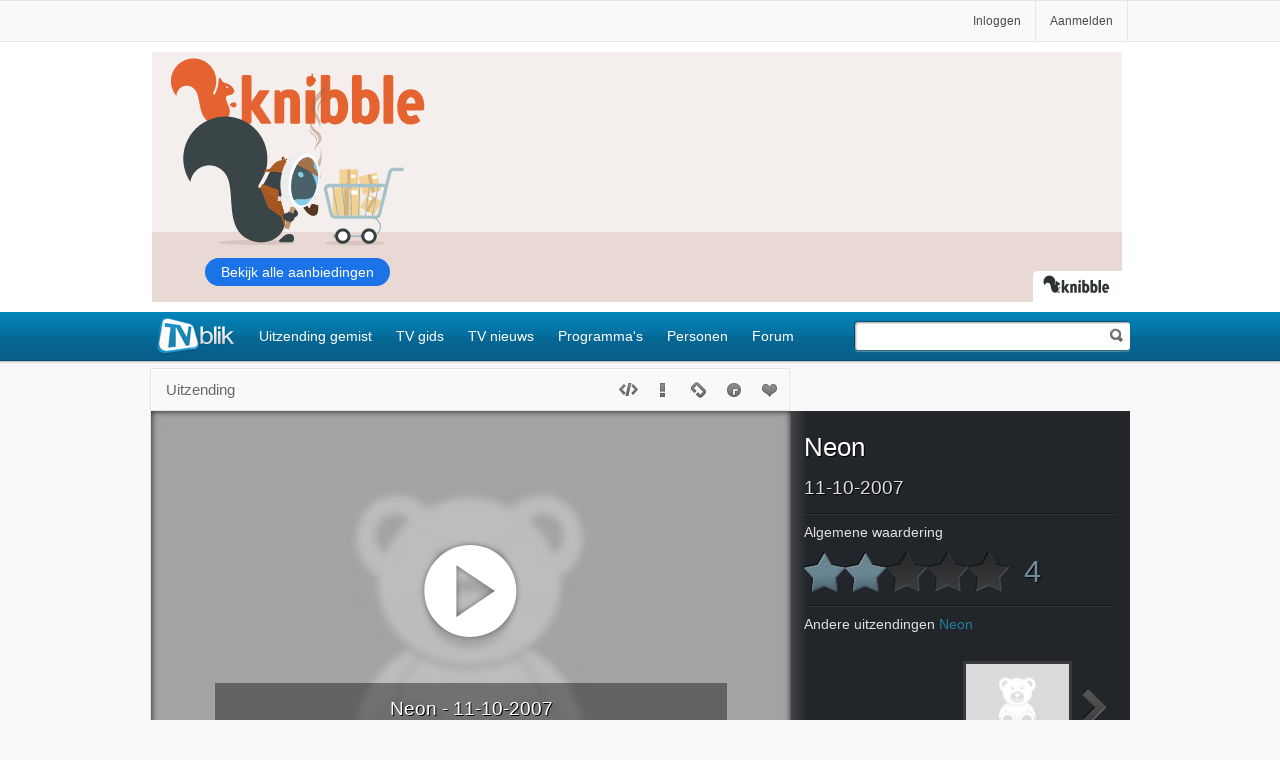

--- FILE ---
content_type: text/html; charset=windows-1252
request_url: https://tvblik.nl/neon/11-oktober-2007
body_size: 19381
content:

<!DOCTYPE html>
<html lang=nl>
<head>

<title>Neon - 11-10-2007 - TVblik</title>
<meta http-equiv=Content-Type content="text/html; charset=UTF-8">
<meta name="google-site-verification" content="5gMPmYgR7CLah2eNbg9omMmNy_lSN-UaAbm_hGUKz5U" />
<meta name="alexaVerifyID" content="bNarpaVe5tgdUujB1bUDSdKspyU"/>
<link rel="apple-touch-icon" sizes="152x152" href="/_images/tvblik_152.png">
<link rel="apple-touch-icon" sizes="120x120" href="/_images/tvblik_120.png">


<style>


</style>
<script>if(!("gdprAppliesGlobally" in window)){window.gdprAppliesGlobally=true}if(!("cmp_id" in window)||window.cmp_id<1){window.cmp_id=0}if(!("cmp_cdid" in window)){window.cmp_cdid="bd80322861652"}if(!("cmp_params" in window)){window.cmp_params=""}if(!("cmp_host" in window)){window.cmp_host="a.delivery.consentmanager.net"}if(!("cmp_cdn" in window)){window.cmp_cdn="cdn.consentmanager.net"}if(!("cmp_proto" in window)){window.cmp_proto="https:"}if(!("cmp_codesrc" in window)){window.cmp_codesrc="0"}window.cmp_getsupportedLangs=function(){var b=["DE","EN","FR","IT","NO","DA","FI","ES","PT","RO","BG","ET","EL","GA","HR","LV","LT","MT","NL","PL","SV","SK","SL","CS","HU","RU","SR","ZH","TR","UK","AR","BS"];if("cmp_customlanguages" in window){for(var a=0;a<window.cmp_customlanguages.length;a++){b.push(window.cmp_customlanguages[a].l.toUpperCase())}}return b};window.cmp_getRTLLangs=function(){var a=["AR"];if("cmp_customlanguages" in window){for(var b=0;b<window.cmp_customlanguages.length;b++){if("r" in window.cmp_customlanguages[b]&&window.cmp_customlanguages[b].r){a.push(window.cmp_customlanguages[b].l)}}}return a};window.cmp_getlang=function(a){if(typeof(a)!="boolean"){a=true}if(a&&typeof(cmp_getlang.usedlang)=="string"&&cmp_getlang.usedlang!==""){return cmp_getlang.usedlang}return window.cmp_getlangs()[0]};window.cmp_extractlang=function(a){if(a.indexOf("cmplang=")!=-1){a=a.substr(a.indexOf("cmplang=")+8,2).toUpperCase();if(a.indexOf("&")!=-1){a=a.substr(0,a.indexOf("&"))}}else{a=""}return a};window.cmp_getlangs=function(){var g=window.cmp_getsupportedLangs();var c=[];var f=location.hash;var e=location.search;var j="cmp_params" in window?window.cmp_params:"";var a="languages" in navigator?navigator.languages:[];if(cmp_extractlang(f)!=""){c.push(cmp_extractlang(f))}else{if(cmp_extractlang(e)!=""){c.push(cmp_extractlang(e))}else{if(cmp_extractlang(j)!=""){c.push(cmp_extractlang(j))}else{if("cmp_setlang" in window&&window.cmp_setlang!=""){c.push(window.cmp_setlang.toUpperCase())}else{if("cmp_langdetect" in window&&window.cmp_langdetect==1){c.push(window.cmp_getPageLang())}else{if(a.length>0){for(var d=0;d<a.length;d++){c.push(a[d])}}if("language" in navigator){c.push(navigator.language)}if("userLanguage" in navigator){c.push(navigator.userLanguage)}}}}}}var h=[];for(var d=0;d<c.length;d++){var b=c[d].toUpperCase();if(b.length<2){continue}if(g.indexOf(b)!=-1){h.push(b)}else{if(b.indexOf("-")!=-1){b=b.substr(0,2)}if(g.indexOf(b)!=-1){h.push(b)}}}if(h.length==0&&typeof(cmp_getlang.defaultlang)=="string"&&cmp_getlang.defaultlang!==""){return[cmp_getlang.defaultlang.toUpperCase()]}else{return h.length>0?h:["EN"]}};window.cmp_getPageLangs=function(){var a=window.cmp_getXMLLang();if(a!=""){a=[a.toUpperCase()]}else{a=[]}a=a.concat(window.cmp_getLangsFromURL());return a.length>0?a:["EN"]};window.cmp_getPageLang=function(){var a=window.cmp_getPageLangs();return a.length>0?a[0]:""};window.cmp_getLangsFromURL=function(){var c=window.cmp_getsupportedLangs();var b=location;var m="toUpperCase";var g=b.hostname[m]()+".";var a=b.pathname[m]()+"/";var f=[];for(var e=0;e<c.length;e++){var j=a.substring(0,c[e].length+1);if(g.substring(0,c[e].length+1)==c[e]+"."){f.push(c[e][m]())}else{if(c[e].length==5){var k=c[e].substring(3,5)+"-"+c[e].substring(0,2);if(g.substring(0,k.length+1)==k+"."){f.push(c[e][m]())}}else{if(j==c[e]+"/"||j=="/"+c[e]){f.push(c[e][m]())}else{if(j==c[e].replace("-","/")+"/"||j=="/"+c[e].replace("-","/")){f.push(c[e][m]())}else{if(c[e].length==5){var k=c[e].substring(3,5)+"-"+c[e].substring(0,2);var h=a.substring(0,k.length+1);if(h==k+"/"||h==k.replace("-","/")+"/"){f.push(c[e][m]())}}}}}}}return f};window.cmp_getXMLLang=function(){var c=document.getElementsByTagName("html");if(c.length>0){var c=c[0]}else{c=document.documentElement}if(c&&c.getAttribute){var a=c.getAttribute("xml:lang");if(typeof(a)!="string"||a==""){a=c.getAttribute("lang")}if(typeof(a)=="string"&&a!=""){var b=window.cmp_getsupportedLangs();return b.indexOf(a.toUpperCase())!=-1||b.indexOf(a.substr(0,2).toUpperCase())!=-1?a:""}else{return""}}};(function(){var B=document;var C=B.getElementsByTagName;var o=window;var t="";var h="";var k="";var D=function(e){var i="cmp_"+e;e="cmp"+e+"=";var d="";var l=e.length;var G=location;var H=G.hash;var w=G.search;var u=H.indexOf(e);var F=w.indexOf(e);if(u!=-1){d=H.substring(u+l,9999)}else{if(F!=-1){d=w.substring(F+l,9999)}else{return i in o&&typeof(o[i])!=="function"?o[i]:""}}var E=d.indexOf("&");if(E!=-1){d=d.substring(0,E)}return d};var j=D("lang");if(j!=""){t=j;k=t}else{if("cmp_getlang" in o){t=o.cmp_getlang().toLowerCase();h=o.cmp_getlangs().slice(0,3).join("_");k=o.cmp_getPageLangs().slice(0,3).join("_");if("cmp_customlanguages" in o){var m=o.cmp_customlanguages;for(var x=0;x<m.length;x++){var a=m[x].l.toLowerCase();if(a==t){t="en"}}}}}var q=("cmp_proto" in o)?o.cmp_proto:"https:";if(q!="http:"&&q!="https:"){q="https:"}var n=("cmp_ref" in o)?o.cmp_ref:location.href;if(n.length>300){n=n.substring(0,300)}var z=function(d){var I=B.createElement("script");I.setAttribute("data-cmp-ab","1");I.type="text/javascript";I.async=true;I.src=d;var H=["body","div","span","script","head"];var w="currentScript";var F="parentElement";var l="appendChild";var G="body";if(B[w]&&B[w][F]){B[w][F][l](I)}else{if(B[G]){B[G][l](I)}else{for(var u=0;u<H.length;u++){var E=C(H[u]);if(E.length>0){E[0][l](I);break}}}}};var b=D("design");var c=D("regulationkey");var y=D("gppkey");var s=D("att");var f=o.encodeURIComponent;var g=false;try{g=B.cookie.length>0}catch(A){g=false}var p=q+"//"+o.cmp_host+"/delivery/cmp.php?";p+=("cmp_id" in o&&o.cmp_id>0?"id="+o.cmp_id:"")+("cmp_cdid" in o?"&cdid="+o.cmp_cdid:"")+"&h="+f(n);p+=(b!=""?"&cmpdesign="+f(b):"")+(c!=""?"&cmpregulationkey="+f(c):"")+(y!=""?"&cmpgppkey="+f(y):"");p+=(s!=""?"&cmpatt="+f(s):"")+("cmp_params" in o?"&"+o.cmp_params:"")+(g?"&__cmpfcc=1":"");z(p+"&l="+f(t)+"&ls="+f(h)+"&lp="+f(k)+"&o="+(new Date()).getTime());var r="js";var v=D("debugunminimized")!=""?"":".min";if(D("debugcoverage")=="1"){r="instrumented";v=""}if(D("debugtest")=="1"){r="jstests";v=""}z(q+"//"+o.cmp_cdn+"/delivery/"+r+"/cmp_final"+v+".js")})();window.cmp_addFrame=function(b){if(!window.frames[b]){if(document.body){var a=document.createElement("iframe");a.style.cssText="display:none";if("cmp_cdn" in window&&"cmp_ultrablocking" in window&&window.cmp_ultrablocking>0){a.src="//"+window.cmp_cdn+"/delivery/empty.html"}a.name=b;a.setAttribute("title","Intentionally hidden, please ignore");a.setAttribute("role","none");a.setAttribute("tabindex","-1");document.body.appendChild(a)}else{window.setTimeout(window.cmp_addFrame,10,b)}}};window.cmp_rc=function(c,b){var l="";try{l=document.cookie}catch(h){l=""}var j="";var f=0;var g=false;while(l!=""&&f<100){f++;while(l.substr(0,1)==" "){l=l.substr(1,l.length)}var k=l.substring(0,l.indexOf("="));if(l.indexOf(";")!=-1){var m=l.substring(l.indexOf("=")+1,l.indexOf(";"))}else{var m=l.substr(l.indexOf("=")+1,l.length)}if(c==k){j=m;g=true}var d=l.indexOf(";")+1;if(d==0){d=l.length}l=l.substring(d,l.length)}if(!g&&typeof(b)=="string"){j=b}return(j)};window.cmp_stub=function(){var a=arguments;__cmp.a=__cmp.a||[];if(!a.length){return __cmp.a}else{if(a[0]==="ping"){if(a[1]===2){a[2]({gdprApplies:gdprAppliesGlobally,cmpLoaded:false,cmpStatus:"stub",displayStatus:"hidden",apiVersion:"2.2",cmpId:31},true)}else{a[2](false,true)}}else{if(a[0]==="getUSPData"){a[2]({version:1,uspString:window.cmp_rc("__cmpccpausps","1---")},true)}else{if(a[0]==="getTCData"){__cmp.a.push([].slice.apply(a))}else{if(a[0]==="addEventListener"||a[0]==="removeEventListener"){__cmp.a.push([].slice.apply(a))}else{if(a.length==4&&a[3]===false){a[2]({},false)}else{__cmp.a.push([].slice.apply(a))}}}}}}};window.cmp_gpp_ping=function(){return{gppVersion:"1.1",cmpStatus:"stub",cmpDisplayStatus:"hidden",signalStatus:"not ready",supportedAPIs:["2:tcfeuv2","5:tcfcav1","7:usnat","8:usca","9:usva","10:usco","11:usut","12:usct"],cmpId:31,sectionList:[],applicableSections:[0],gppString:"",parsedSections:{}}};window.cmp_dsastub=function(){var a=arguments;a[0]="dsa."+a[0];window.cmp_gppstub(a)};window.cmp_gppstub=function(){var c=arguments;__gpp.q=__gpp.q||[];if(!c.length){return __gpp.q}var h=c[0];var g=c.length>1?c[1]:null;var f=c.length>2?c[2]:null;var a=null;var j=false;if(h==="ping"){a=window.cmp_gpp_ping();j=true}else{if(h==="addEventListener"){__gpp.e=__gpp.e||[];if(!("lastId" in __gpp)){__gpp.lastId=0}__gpp.lastId++;var d=__gpp.lastId;__gpp.e.push({id:d,callback:g});a={eventName:"listenerRegistered",listenerId:d,data:true,pingData:window.cmp_gpp_ping()};j=true}else{if(h==="removeEventListener"){__gpp.e=__gpp.e||[];a=false;for(var e=0;e<__gpp.e.length;e++){if(__gpp.e[e].id==f){__gpp.e[e].splice(e,1);a=true;break}}j=true}else{__gpp.q.push([].slice.apply(c))}}}if(a!==null&&typeof(g)==="function"){g(a,j)}};window.cmp_msghandler=function(d){var a=typeof d.data==="string";try{var c=a?JSON.parse(d.data):d.data}catch(f){var c=null}if(typeof(c)==="object"&&c!==null&&"__cmpCall" in c){var b=c.__cmpCall;window.__cmp(b.command,b.parameter,function(h,g){var e={__cmpReturn:{returnValue:h,success:g,callId:b.callId}};d.source.postMessage(a?JSON.stringify(e):e,"*")})}if(typeof(c)==="object"&&c!==null&&"__uspapiCall" in c){var b=c.__uspapiCall;window.__uspapi(b.command,b.version,function(h,g){var e={__uspapiReturn:{returnValue:h,success:g,callId:b.callId}};d.source.postMessage(a?JSON.stringify(e):e,"*")})}if(typeof(c)==="object"&&c!==null&&"__tcfapiCall" in c){var b=c.__tcfapiCall;window.__tcfapi(b.command,b.version,function(h,g){var e={__tcfapiReturn:{returnValue:h,success:g,callId:b.callId}};d.source.postMessage(a?JSON.stringify(e):e,"*")},b.parameter)}if(typeof(c)==="object"&&c!==null&&"__gppCall" in c){var b=c.__gppCall;window.__gpp(b.command,function(h,g){var e={__gppReturn:{returnValue:h,success:g,callId:b.callId}};d.source.postMessage(a?JSON.stringify(e):e,"*")},"parameter" in b?b.parameter:null,"version" in b?b.version:1)}if(typeof(c)==="object"&&c!==null&&"__dsaCall" in c){var b=c.__dsaCall;window.__dsa(b.command,function(h,g){var e={__dsaReturn:{returnValue:h,success:g,callId:b.callId}};d.source.postMessage(a?JSON.stringify(e):e,"*")},"parameter" in b?b.parameter:null,"version" in b?b.version:1)}};window.cmp_setStub=function(a){if(!(a in window)||(typeof(window[a])!=="function"&&typeof(window[a])!=="object"&&(typeof(window[a])==="undefined"||window[a]!==null))){window[a]=window.cmp_stub;window[a].msgHandler=window.cmp_msghandler;window.addEventListener("message",window.cmp_msghandler,false)}};window.cmp_setGppStub=function(a){if(!(a in window)||(typeof(window[a])!=="function"&&typeof(window[a])!=="object"&&(typeof(window[a])==="undefined"||window[a]!==null))){window[a]=window.cmp_gppstub;window[a].msgHandler=window.cmp_msghandler;window.addEventListener("message",window.cmp_msghandler,false)}};if(!("cmp_noiframepixel" in window)){window.cmp_addFrame("__cmpLocator")}if((!("cmp_disableusp" in window)||!window.cmp_disableusp)&&!("cmp_noiframepixel" in window)){window.cmp_addFrame("__uspapiLocator")}if((!("cmp_disabletcf" in window)||!window.cmp_disabletcf)&&!("cmp_noiframepixel" in window)){window.cmp_addFrame("__tcfapiLocator")}if((!("cmp_disablegpp" in window)||!window.cmp_disablegpp)&&!("cmp_noiframepixel" in window)){window.cmp_addFrame("__gppLocator")}if((!("cmp_disabledsa" in window)||!window.cmp_disabledsa)&&!("cmp_noiframepixel" in window)){window.cmp_addFrame("__dsaLocator")}window.cmp_setStub("__cmp");if(!("cmp_disabletcf" in window)||!window.cmp_disabletcf){window.cmp_setStub("__tcfapi")}if(!("cmp_disableusp" in window)||!window.cmp_disableusp){window.cmp_setStub("__uspapi")}if(!("cmp_disablegpp" in window)||!window.cmp_disablegpp){window.cmp_setGppStub("__gpp")}if(!("cmp_disabledsa" in window)||!window.cmp_disabledsa){window.cmp_setGppStub("__dsa")};</script>


<style>
#onetrust-banner-sdk  .onetrust-vendors-list-handler { outline: none; font-weight: normal !important;}
#onetrust-banner-sdk #onetrust-pc-btn-handler.cookie-setting-link {text-decoration: none !important;}
/*.ot-floating-button__open svg {display: none;}
.ot-floating-button__open { background: #fff url(/_images/cookie.svg) no-repeat center center / cover; }
#ot-sdk-btn-floating .ot-floating-button__front { background-color: transparent !important; box-shadow: none !important;}*/
.ot-floating-button__front { display: none !important; } 
</style>
<script>
if (typeof console == "undefined") { window.console = { log: function() { }, info: function() { } }; }
var bannerPartner = 'no banner';
!function(a,b,c){"undefined"!=typeof module&&module.exports?module.exports=c():a[b]=c()}(this,"verge",function(){function a(){return{width:k(),height:l()}}function b(a,b){var c={};return b=+b||0,c.width=(c.right=a.right+b)-(c.left=a.left-b),c.height=(c.bottom=a.bottom+b)-(c.top=a.top-b),c}function c(a,c){return a=a&&!a.nodeType?a[0]:a,a&&1===a.nodeType?b(a.getBoundingClientRect(),c):!1}function d(b){b=null==b?a():1===b.nodeType?c(b):b;var d=b.height,e=b.width;return d="function"==typeof d?d.call(b):d,e="function"==typeof e?e.call(b):e,e/d}var e={},f="undefined"!=typeof window&&window,g="undefined"!=typeof document&&document,h=g&&g.documentElement,i=f.matchMedia||f.msMatchMedia,j=i?function(a){return!!i.call(f,a).matches}:function(){return!1},k=e.viewportW=function(){var a=h.clientWidth,b=f.innerWidth;return b>a?b:a},l=e.viewportH=function(){var a=h.clientHeight,b=f.innerHeight;return b>a?b:a};return e.mq=j,e.matchMedia=i?function(){return i.apply(f,arguments)}:function(){return{}},e.viewport=a,e.scrollX=function(){return f.pageXOffset||h.scrollLeft},e.scrollY=function(){return f.pageYOffset||h.scrollTop},e.rectangle=c,e.aspect=d,e.inX=function(a,b){var d=c(a,b);return!!d&&d.right>=0&&d.left<=k()},e.inY=function(a,b){var d=c(a,b);return!!d&&d.bottom>=0&&d.top<=l()},e.inViewport=function(a,b){var d=c(a,b);return!!d&&d.bottom>=0&&d.right>=0&&d.top<=l()&&d.left<=k()},e});
handleToucher();

window.onresize = function(event) {
handleToucher();
};

function handleToucher() {
if (verge.viewportW() < 1030) {
document.getElementsByTagName('html')[0].classList.add('touch');
tablet = true;
} else {
document.getElementsByTagName('html')[0].classList.remove('touch');
tablet = false;
}
}
</script>

<script>
window.adblik_passback_semilo = function(id) {
window.adblik_passback(id, null);
}
</script>
<script>

function doYourThing(type){
if(type === "error"){
setTimeout(() => {
var t = document.getElementById("block-thing");
var c = t.getAttribute("data-iframe-src");
t.setAttribute("src", c);
t.classList.add("thing-fetched");
ga('send', 'event', 'Adblock2', 'true', { nonInteraction: true });
}, "2000");
} else if("load") {
ga('send', 'event', 'Adblock2', 'false', { nonInteraction: true });
}
}

</script>
<meta property="og:title" content="Neon" />
<meta property="og:type" content="episode" />
<meta property="og:url" content="https://tvblik.nl/neon/11-oktober-2007" />
<meta property="og:image" content="https://tvblik.nl/afbeelding/uitzending-groot/neon/11-oktober-2007.jpg" />
<meta property="og:site_name" content="TVblik" />
<meta property="fb:app_id" content="451968288156072" />
<meta property="og:description" content="Stage Magic, met Scott & Muriel.. Illusionisme is zo oud als de mens. -Superelectric maakte met een speciale techniek de (geanimeerde) clip Eigenwereld van de rap band Opgezwolle." />
<meta name="keywords" content="11-10-2007, Neon, donderdag 11 oktober, TVblik, Televisie, TV, Forum, Programma, Uitzending, Gemist, Aflevering, Uitzendingen, Bekijk, Bekijken, Terugkijken, Zien" />
<meta name="description" content="Stage Magic, met Scott & Muriel.. Illusionisme is zo oud als de mens. -Superelectric maakte met een speciale techniek de (geanimeerde) clip Eigenwereld van de rap band Opgezwolle. Programma: Neon Aflevering: 11-10-2007" />
<meta name="robots" content="noindex, follow" />
<meta name="viewport" content="width=device-width, initial-scale=1.0" />
<meta name="apple-mobile-web-app-capable" content="no" />
<meta name="apple-mobile-web-app-title" content="TVblik" />
<meta name="apple-mobile-web-app-status-bar-style" content="black" />
<meta name="format-detection" content="telephone=no" />

<style>
#tabs, .tabs { text-align: center; width: 100%; height: 40px; position: absolute; bottom: 0; z-index: 9; } .sug { clear: both; } .listitems.list.sug h2 { display:block; } .page-menu .display-btns { float: right; padding-top: 10px; position: relative; z-index: 10; } .page-menu .selection { float: left; padding: 14px 0 10px 14px; z-index: 10; position: relative; width: 80px; height: 16px; } .page-menu .showitems { float: right; } .search-box .page-menu .showitems { width: 60px; } .role { top: 30px; background-position: -473px -497px; } .role-line { font-style: italic; left: 128px; font-size: 0.85em; color: #808080; width: 46%; } .defaultlist .btn, .role-line { bottom: 10px; } .selection span { background: transparent url(/_images/icons-sprite.png) no-repeat scroll -20px -67px; width: 9px; height: 6px; display: inline-block; margin-left: 4px; margin-top: 0px; vertical-align: middle; } .display-btns li { display: inline-block; } .display-btn { display: inline-block; } .display-btn span { display: block; width: 18px; height: 14px; margin: 4px 4px; background: transparent url(/_images/icons-sprite.png) no-repeat scroll 0px 0px; } .display-btns .default span { background-position: 0 -132px; } .display-btns .icon span { background-position: 0 -118px; } .display-btns .list span { background-position: 0 -104px; } .display-btns .default.active span { background-position: -36px -132px; } .display-btns .icon.active span { background-position: -36px -118px; } .display-btns .list.active span { background-position: -36px -104px; } ul.forum li.forum-list { border: 0; min-height: 40px; clear: none; padding: 4px 0px 4px 0px; } ul.list.forum { margin: 0 0 0 116px; } .forum-list .listitem-top { color: #9d9d9d; } .h1-a, .h2-a { display: block; } .selectionbox a { padding: 8px 12px; display: block; white-space: nowrap; font-size: 0.9em; } .page-menu a, .overview-box a { color: #4c4c4c; } .program .header-info { padding-top: 40px; height: 40px; } .header-info-box { position: absolute; top: 14px; left: 10px; width: 100% } .header-info-box h2 { font-size: 1em; display: inline; padding-left: 4px; width: 90%; } .hfix { font-size: 1.2em; } .inpagealarm { cursor: pointer; color: #30a2cd; } .overview { margin: 20px -14px 0px -14px; text-align: center; border-top: 1px solid #CFCFCF; padding: 20px 0 20px 0; } .overview a, .overview-li a.cat { margin: 0 0 1em 0.2em; padding: 0.6em 0.56em; display: inline-block; } .forum-list a { display: block; min-height: 40px; margin: 0; position: relative; } .forum-list .date{ right: 6px; top: 8px; position: absolute; font-size: 0.8em; } .overview-ul { margin-top: 20px; height: 40px; } .overview-li { float: left; position: relative; height: 40px; } a.empty { color: #aaaaaa; } .overview-li .overview-box { display: none; margin: 0 0 0 0px; position: absolute; top: 34px; left: 2px; z-index: 5; padding: 0; } .follow li { padding-bottom: 30px; border-top: 0; border-bottom: 1px solid #CFCFCF; } .spotlight-list { clear: both; float: left; border-width: 0 1px 1px 0px; filter: progid:DXImageTransform.Microsoft.gradient(startColorstr='#ffffff', endColorstr='#eeeeee'); background: -webkit-gradient(linear, left top, left bottom, from(#ffffff), to(#eeeeee)); background: -moz-linear-gradient(top, #ffffff, #eeeeee); border-radius: 2px; box-shadow: 0px 1px 2px #cccccc; padding: 10px 0 10px 0; } .spotlight-list.list li { float: left; width: 32.8%; border-top: 0; clear: none; margin-right: 3px; border: 0; border-left: 1px solid #e1e1e1; -moz-box-sizing: border-box; -webkit-box-sizing: border-box; box-sizing: border-box; } #station h2 { float: left; clear: left; border-bottom: 1px solid #CFCFCF; margin: 20px 0 14px 0; width: 100%; } #pm-searcher { margin: 7px auto; position: relative; width: 30%; } .p4 .listcell { width: 40% } .p3 .listcell { width: 40%; } .p3 .cellrating { width: 20%; } .p3 .image { width: 14%; } .p2 .listcell { width: 50%; } .p-image .listcell { padding: 12px 0; } .p-image .image { padding: 0; } .list .s-l:before { content: " | "; color: #c0c0c0; margin-left: 0.25em; vertical-align: top; } .comments { float: right; margin-top: 3px; } .no-result { clear: both; margin: 40px 0 20px; } .station-item { float: left; margin: 20px 10px; width: 114px; height: 170px; } .station-item a { clear: left; display: block; font-size: 1em; line-height: 1.6; } .station-item .title { font-weight: bold; } .action img { margin: 0 -15px -15px -15px; } #station h2 { font-family: Arial, Sans-Serif; margin: 1.4em 0; } .dossier-info { line-height: 1.8; } .dossier-info .h1-a { font-size: 1.3em; } .list.dossier-info li { padding-bottom: 32px; } #list { position: relative !important; } .halflist { width: 100%; margin: 0 !important; } .halflist:after, .sp:after { content: ''; display: block; clear: both; } .list.halflist li { width: 50%; border: 0; float: left; clear: none; border-bottom: 1px solid #f7f7f7; border-top: 0px; padding: 0; } .halflist li:nth-child(even) { } .halflist li:nth-child(odd) { content: ''; display: block; clear: both; } .halflist li:nth-child(even) .sp { border-left: 1px solid #f7f7f7; padding-left: 10px; } .sp { padding: 10px 10px 10px 0; } .home-holder.m-b { margin-bottom: 10px; } .list li.future { border: 2px solid #30a2cd; margin-top: 1.2rem; border-radius: 4px; } .future:before { content: 'Vooruit kijken'; position: absolute; width: 130px; text-transform: uppercase; letter-spacing: 1px; font-size: .7rem; background-color: #fff; left: calc(50% - 60px); top: -7px; font-weight: 600; display: block; text-align: center; color: #30a2cd; } .listitems.defaultlist .list-spotlight { background-color: #ebf2f7; margin-bottom: 0; clear: both; position: relative; } .listitems.defaultlist .list-spotlight h2, .listitems.defaultlist .list-spotlight h3 { max-width: 100%; width: 100%; } .listitems.defaultlist .list-spotlight h2 { font-size: 1.6em; } .listitems.defaultlist .list-spotlight h3 { font-size: 1.4em; } .list-spotlight:after { content: 'Uitgelicht TV nieuws'; position: absolute; top: 46px; right: -4px; background-color: #0485be; padding: 4px 10px; color: #fff; z-index: 1000; }.rating-box { width: 75px; height: 60px; float: left; position: relative; } .star-box-holder { position: absolute; top: 20px; } .star-box { display: inline-block; height: 29px; padding-right: 22px; text-shadow: #fff 1px 1px; color: #0384be; font-family: Tahoma, Geneva, sans-serif; font-size: 1.1em; font-weight: bold; position: relative; } .star-box .stars-holder { display: inline-block; padding: 3px 0 0 11px; height: 27px; width: 22px; overflow: hidden; } .iconslist .star-box .stars-holder, .iconslist .star-box, .settings .star-box .stars-holder, .settings .star-box { background-color: transparent; } .star-box .stars-bg { background: url(/_images/stars.png) repeat-x scroll 0 -42px transparent; width: 110px; height: 21px; display: inline-block; cursor: pointer; } .star-box.all .stars { background-position: 0 0; } .star-box .number { padding-top: 4px; position: absolute; right: 10px; top: 0; } .my .number { color: #2c96bd; } .all .number { color: #6d8b9a; } .star-box .stars { display: inline-block; height: 21px; background: url(/_images/stars.png) repeat-x scroll 0 -21px transparent; } .iconslist .star-box-holder { top: 5px; left: 0px; } .player .star-box { background: transparent; display: inline-block; height: 40px; text-shadow: #000 1px 1px; position: relative; color: #E0E0E0; font-weight: normal; } .player .star-box .stars-holder { background: transparent; display: inline-block; height: 40px; width: 205px; padding: 10px 0 0 0; } .player .star-box .stars { background: url(/_images/stars-b.png) repeat-x scroll 0 -41px transparent; } .player .star-box.all .stars { background: url(/_images/stars-b.png) repeat-x scroll 0 -80px transparent; } .player .star-box .stars-bg { background: url(/_images/stars-b.png) repeat-x scroll 0 -1px transparent; width: 205px; height: 40px; display: inline-block; cursor: pointer; } .player .star-box-holder { position: relative; top: auto; } .player .rating-box { float: none; height: 70px; width: auto; color: #E0E0E0; } .player .stars { height: 40px; } .player .number { font-size: 2.1em; text-shadow: #000 1px 1px; left: 210px; padding: 8px 0 0 10px; font-weight: normal; } .spot-box .star-box-holder { top: 8px; } .spot-box .rating-box { height: 50px; width: 190px; } .rating-box img { width: 16px; height: 16px; } .program-rating .stars-holder { width: 112px; background-image: none; padding-left: 0; } .program-rating .star-box-holder { position: relative; top: 0; } .program-rating .star-box { background-image: none; } .rating-box.program-rating { float: none; width: auto; height: 30px; } .inpage-rating .stars-holder { width: 112px; } .img-link { position: relative; z-index: 1; display: block; width: 100px; } .iconslist .img-link { margin: 0 auto; } .rate, .success.success-saved, .settings-rating .success-overlay.success-saved { opacity: 1; filter: alpha(opacity = 100); } .star-select.my { color: #2c96bd; background-position: 0 -21px; } .touch .iconslist .star-box .stars-holder { margin-left: 4px; } .iconslist .text { margin: 0; width: 100%; display: block; text-align: center; }.box.player-box { background-color: #222529; background: -moz-linear-gradient(left, #434549 0%, #222529 5%, #222529 100%); background: -webkit-gradient(linear, left top, right top, color-stop(0%,#434549), color-stop(5%,#222529), color-stop(100%,#222529)); background: -webkit-linear-gradient(left, #434549 0%,#222529 5%,#222529 100%); background: -o-linear-gradient(left, #434549 0%,#222529 5%,#222529 100%); background: -ms-linear-gradient(left, #434549 0%,#222529 5%,#222529 100%); background: linear-gradient(to right, #434549 0%,#222529 5%,#222529 100%); height: 360px; margin: 47px 0 0 -4px; color: #e0e0e0; border: 0; } .box.player-box .box-inner { padding: 10px 14px 10px 14px; background: transparent; } .player-box .h1 { color: #fff; text-shadow: #000 1px 1px; font-size: 1.9em; max-width: 100%; } .player-box .h2 { text-shadow: #000 1px 1px; display: block; clear: left; font-size: 1.4em; max-width: 100%; } .player-box li { position: relative; padding: 8px 0 12px 0; border-top: 1px solid #515151; border-bottom: 1px solid #000; border-top: 1px solid rgba(255, 255, 255, 0.08); border-bottom: 1px solid rgba(0, 0, 0, 0.3); } .player-box li.last { border-bottom: 0px; } .player-box li.first { border-top: 0px; } #embed-player { width: 640px; height: 360px; background-color: #222529; background-repeat: no-repeat; background-size: cover; text-align: center; color: #fff; text-shadow: #000 1px 1px; position: relative; overflow: hidden; zoom: 1; z-index: 1; -moz-box-shadow: inset 0 0 10px 5px rgba(0, 0, 0, 0.4); -webkit-box-shadow: inset 0 0 10px 5px rgba(0, 0, 0, 0.4); box-shadow: inset 0 0 10px 5px rgba(0, 0, 0, 0.4); } .player-container { background-color: #222529; width: 100%; height: auto; position: relative; } #iframe-player { z-index: 2; position: relative; } #no-player, .no-silverlight { width: 100%; display: block; padding-top: 130px; } .no-silverlight { display: none; } .no-silverlight a { color: #fff; } #embed-player { background-image: none; } .backgroundsize #embed-player { background-size: cover; } .other-link { max-width: 50%; vertical-align: top; } #embed-player .info-icon { margin: 0 auto; float: none; } #no-player.alert { padding-top: 210px; } #no-player.alert.notyet { padding-top: 60px; } #no-player .info { color: #a5a5a5; } .logo-svg.mid { top: 100px; } .snippets-player #no-player.alert { padding-top: 100px; } .snippets-player .logo-svg { display: none; } #other-player { opacity: 0; height: 0; } .maandpas { background: rgba(0, 0, 0, 0.6); padding: 20px; margin: 40px 10px; } .maandpas h2 { margin-bottom: 20px; } .episode .click.maandpas-btn { background: #f4912d; margin-bottom: 10px; } .click.maandpas-btn:hover { background: #d77a1d; } .episode .click.secondary { background: #c6dce5; color: #323235; margin-top: 0; text-shadow: none; } .click.secondary:hover { background: #91c3d7; }

</style>
<link href="/rss/programma/neon" rel="alternate" type="application/rss+xml" title="TVblik - Neon" />
<link href="/favicon.ico" rel="shortcut icon" />
<link href="/_stylescombined/349/top/desktop.css" rel="stylesheet" type="text/css" />


<script>    !function(a) { "use strict"; var b = function(b, c, d) { function j(a) { return e.body ? a() : void setTimeout(function() { j(a) }) } function l() { f.addEventListener && f.removeEventListener("load", l), f.media = d || "all" } var g, e = a.document, f = e.createElement("link"); if (c) g = c; else { var h = (e.body || e.getElementsByTagName("head")[0]).childNodes; g = h[h.length - 1] } var i = e.styleSheets; f.rel = "stylesheet", f.href = b, f.media = "only x", j(function() { g.parentNode.insertBefore(f, c ? g : g.nextSibling) }); var k = function(a) { for (var b = f.href, c = i.length; c--; ) if (i[c].href === b) return a(); setTimeout(function() { k(a) }) }; return f.addEventListener && f.addEventListener("load", l), f.onloadcssdefined = k, k(l), f }; "undefined" != typeof exports ? exports.loadCSS = b : a.loadCSS = b } ("undefined" != typeof global ? global : this);</script>
<script>    !function(a) { if (a.loadCSS) { var b = loadCSS.relpreload = {}; if (b.support = function() { try { return a.document.createElement("link").relList.supports("preload") } catch (a) { return !1 } }, b.poly = function() { for (var b = a.document.getElementsByTagName("link"), c = 0; c < b.length; c++) { var d = b[c]; "preload" === d.rel && "style" === d.getAttribute("as") && (a.loadCSS(d.href, d), d.rel = null) } }, !b.support()) { b.poly(); var c = a.setInterval(b.poly, 300); a.addEventListener && a.addEventListener("load", function() { a.clearInterval(c) }), a.attachEvent && a.attachEvent("onload", function() { a.clearInterval(c) }) } } } (this);</script>
<script>

loadCSS('/_stylescombined/349/bottom/desktop.css');

loadCSS('/_stylescombined/349/bottom/uitzending.css');

</script>
<noscript> 
<link href="/_stylescombined/349/bottom/desktop.css" rel="stylesheet" type="text/css" />
<link href="/_stylescombined/349/bottom/uitzending.css" rel="stylesheet" type="text/css" />
</noscript>

<script>
(function(i, s, o, g, r, a, m) {
i['GoogleAnalyticsObject'] = r; i[r] = i[r] || function() {
(i[r].q = i[r].q || []).push(arguments)
}, i[r].l = 1 * new Date(); a = s.createElement(o),
m = s.getElementsByTagName(o)[0]; a.async = 1; a.src = g; m.parentNode.insertBefore(a, m)
})(window, document, 'script', '//www.google-analytics.com/analytics.js', 'ga');
ga('create', 'UA-3046092-1', 'tvblik.nl');
ga('send', 'pageview');
ga('set', 'anonymizeIp', true);
ga('send', 'event', 'Server', 'Alphons', { nonInteraction: true });
ga('send', 'event', 'Pagina', 'uitzending', { nonInteraction: true });
</script>

<script async src="https://www.googletagmanager.com/gtag/js?id=G-D7WJPRGZGL"></script>
<script>
window.dataLayer = window.dataLayer || [];
function gtag(){dataLayer.push(arguments);}
gtag('js', new Date());

gtag('config', 'G-D7WJPRGZGL');
</script>


  

<script>
var bannerScript = 'Semilo2';
</script>
<script id="idhb" async type="text/javascript" onerror="doYourThing('error');" onload="doYourThing('load');" src="https://mmcdn.nl/tags/tvblik.nl/general.js"></script>
<script>
idhb = idhb || {};
idhb.que = idhb.que || [];
</script>
<script>
idhb.que.push(function() {
idhb.requestAds();
});
</script>
<script>
bannerPartner = 'Semilo2';
console.log('banner load semilo2');
</script>

</head>
<body>


<nav class="touch-menu hide-for-large" id="touch-menu">
<ul class="menu-holder">
<li><a class=menu-item href="/">Voorpagina</a></li>
<li><a class="menu-item" href="/uitzendinggemist/">Uitzending gemist</a></li>
<li><a class="menu-item" href="/tvgids/">TV gids</a></li>
<li><a class="menu-item" href="/tvnieuws/">TV nieuws</a></li>
<li><a class="menu-item" href="/programma-gemist/">Programma's</a></li>
<li><a class="menu-item" href="/personen/">Personen</a></li>
<li><a class="menu-item" href="/forum/">Forum</a></li>
<li class=border></li>

<li><a href="/aanmelden/" rel=nofollow class=menu-item>Aanmelden</a></li>
<li><a href="/inloggen/" rel=nofollow class=menu-item>Inloggen</a></li>


<li class=border></li>            
<!--<li><a href="/layout/PC/" rel=nofollow class=menu-item>Ga naar desktop versie</a></li>-->

</ul>
</nav>

<div id=header-2 class="hide-for-large">
<div class=header-con-2>
<div class=menu class=w-t-s>
<button class="back-button"></button>
<button class="small-menu-button" aria-label="Menu"></button>
<div class=search>
<form method=get action="/zoeken">
<input type=text name=q value="" class=zoek autocomplete=off autocorrect=off />
<input type=submit value="" class=go />
</form>
<div class=searchexpand>
</div>
</div>
<a class=logo-2 href="/"></a>
</div>

<div class=p-menu>


<div style="float:left;"><img src="/banner/prove/1202798527.gif" height=1 width=1 alt="" /></div>



</div>

</div>
</div>


<div id=header class="show-for-large">
<div class="header-top">
<div class="header-con">

<div style="float:left;"><img src="/banner/prove/1202798527.gif" height=1 width=1 alt="" /></div>

<div class=p-menu>

<ul>
<li><a href="javascript:void(0)" onclick="popOverHandler('inloggen')" rel=nofollow class=p-menu-a>Inloggen</a></li>
<li><a href="/aanmelden/" rel=nofollow class=p-menu-a>Aanmelden</a></li>
</ul>

</div>
</div>
</div>
<div class="header-banner">
<div class="header-con">
<!-- top banner -->
			
<style> iframe.thing-fetched { display: block !important; position: absolute; z-index: 1000; } </style>
<iframe data-iframe-src="https://tvblik.nl/_static/things/default-thing/default-thing.html" frameborder="0" width="970" height="250" style="display: none;" id="block-thing" allow="geolocation *;accelerometer *;midi *;camera *;magnetometer *;encrypted-media *;autoplay *;ambient-light-sensor *;gyroscope *;microphone *;"></iframe>

<div class="banner_top_leaderboard catch-leaderboard banner-con banner-fluid default-high" id="Div1">
<div id="adblik_4"></div>
<div id="banner1"></div>
<div id="web-banner1"></div>
</div>


</div>
</div>
<div class="header-menu">
<div class="header-con">
<div class=menu class=w-t-s>
<button class="small-menu-button">menu</button>
<a href="/"><img src="/_images/logo-resp.png" width=87 height=41 alt="TVblik voorpagina" class="logo" /></a>
<ul>
<li><a class="menu-item" href="/uitzendinggemist/">Uitzending gemist</a></li>
<li><a class="menu-item" href="/tvgids/">TV gids</a></li>
<li><a class="menu-item" href="/tvnieuws/">TV nieuws</a></li>
<li><a class="menu-item" href="/programma-gemist/">Programma's</a></li>
<li><a class="menu-item" href="/personen/">Personen</a></li>
<li><a class="menu-item" href="/forum/">Forum</a></li>
<li><a class="menu-item login" href="#"><span>Inloggen</span></a></li>
</ul>
<div class=search>
<form method=get action="/zoeken">
<input type=text name=q value="" class=zoek AutoComplete=off style="width: 265px" />
<input type=submit value="" class=go />
</form>
<div class=searchexpand>
</div>
</div>
</div>
</div>
</div>

</div>


<div id=page class=episode>

<div id="mob-banner1" ></div>

<div class="wrapper w1">

<div itemscope itemtype="http://schema.org/TVEpisode">

<div class="section s2">
<div class="box episode" id="rating">

<div class=box-hdr>

<div class="hdr-optns" id="options">
<a href="/widget/programma/neon/" class="widget tipped" data-tipped="Plaats de TVblik widget van Neon" rel=nofollow><span></span></a>


<a href="javascript:void(0);" class="nogood tipped" data-url="uitzending/neon/11-oktober-2007" data-tipped="Vind je dit ongepast?" rel=nofollow><span></span></a>

<a href="/doethetniet/uitzending/neon/11-oktober-2007" class="broken tipped" data-url="neon/11-oktober-2007" data-tipped="Uitzending doet het niet" rel=nofollow><span></span></a>

<a href="javascript:void(0);" class="alarm tipped" data-url="programma/neon"  data-alertId="" data-loginId="" data-tipped="Zet een wekker op dit programma" rel=nofollow><span></span></a>
<a href="javascript:void(0);" class="favo tipped" data-url="" data-contentId="" data-loginId="" data-tipped="Zet deze uitzending in je favorieten" rel=nofollow><span></span></a>
</div>
<div class=box-hdr-inner>Uitzending</div>
<div class=box-hdr-right></div>

</div>
<div id="menu-response"></div>

<div class="player-container">
<div id="embed-player" data-img="/afbeelding/uitzending-groot/neon/11-oktober-2007.jpg">
<a class="custom-play external popper" id="play" data-width="840" data-height="590" href="https://www.npostart.nl/neon/11-10-2007/TELEA_1027452?utm_medium=refferal&utm_source=tvblik" rel=nofollow target=_blank>				        
<span>Neon - 11-10-2007</span>
</a>
</div>
</div>	

<div class=box-inner>
<div id="kijkwijzer"><span class="kw B_AL" data-tipped="Niet schadelijk / Alle leeftijden"></span></div><ul id=breadcrumb vocab=" http://schema.org/" typeof="BreadcrumbList">    <li property="itemListElement" typeof="ListItem">        <a href="https://www.tvblik.nl/" title="Home" property="item" typeof="WebPage">            <span property="name">Home</span>        </a>        <meta property="position" content="1">    </li>    <li property="itemListElement" typeof="ListItem"> /         <a href="https://tvblik.nl/uitzendinggemist/" title="Gemist" property="item" typeof="WebPage">            <span property="name">Gemist</span>        </a>        <meta property="position" content="1">    </li>    <li property="itemListElement" typeof="ListItem"> /         <a href="https://tvblik.nl/neon" title="Neon" property="item" typeof="WebPage">            <span property="name">Neon</span>        </a>        <meta property="position" content="2">    </li>    <li property="itemListElement" typeof="ListItem"> /         <a href="https://tvblik.nl/neon/11-oktober-2007" title="11-10-2007" property="item" typeof="WebPage">            <span property="name">11-10-2007</span>        </a>        <meta property="position" content="3">    </li></ul>
<img src="/afbeelding/uitzending-groot/neon/11-oktober-2007.jpg" class="thumb primary-img" alt="Neon - 11-10-2007" width=200 height=150 itemprop="image" />
<h1 itemprop="name" class="noblue">11-10-2007</h1>
<h2><a href="/neon">Neon</a></h2>

<div class="info-text">1402 x bekeken | 0 reacties</div>

<meta itemprop="datePublished" content="2007-10-11T08:00:00+08:00">
<meta itemprop="dateModified" content="2007-10-11T08:00:00+08:00">
<div class="rating-box inpage-rating">
<select class="star-select star-select-page all" data-program="true" data-rating=4 data-linkid="neon|11-oktober-2007" data-anonymous="1">
<option value="10">10</option><option value="9">9</option><option value="8">8</option><option value="7">7</option><option value="6">6</option><option value="5">5</option><option value="4" selected>4</option><option value="3">3</option><option value="2">2</option><option value="1">1</option>
</select>
<div class=star-box-holder>
<div class="star-box all">
<span class=stars-holder>
<span class="number">4</span>
<span class=stars-bg data-linkid="neon|11-oktober-2007" data-program="true" data-rating=4 data-anonymous=1 >
<span class=stars style="width: 44%;"></span>
</span>
</span>
</div>
</div>
</div>

<div class=item-text>




Stage Magic, met Scott & Muriel.. Illusionisme is zo oud als de mens. -Superelectric maakte met een speciale techniek de (geanimeerde) clip Eigenwereld van de rap band Opgezwolle.<br /><br />Deze uitzending van het programma Neon is uitgezonden op donderdag 11 oktober door Teleac en de NOT.
</div>

<div id="outstream"></div>
<div class=dossier-tags id="DossierTags">

<!-- <a href="javascript: void(0);" class="tag addperson tipped" data-tipped="Voeg een persoon toe" onclick="popOverHandler('addperson', '/neon/11-oktober-2007');"></a> -->

<a href="/uitzendinggemist/" class="tag name">Uitzending gemist?</a><a href="/dossier/teleac" class="tag name">Teleac</a><a href="/dossier/not" class="tag name">NOT</a>
</div>
<!-- <a href="javascript: void(0);" onclick="PrintDossierTags('neon/11-oktober-2007');">...</a> -->



<ul class="listitems list" id="socialbtns">
<li>
<div class="socialbtn facebook">
<a href="#" class="sharebtn">
<span class="fa fa-facebook"></span>
<span class="count" id="fb-count">deel</span>
</a>
</div>

<div class="socialbtn twitter" data-title="Neon">
<a href="#" class="sharebtn">
<span class="fa fa-twitter"></span>
<span class="count" id="tw-count">deel</span>
</a>
</div>
<!--
<div class="socialbtn symbaloobtn">
<a href="http://www.symbaloo.com/us/add/url=https%3A%2F%2Ftvblik%2Enl%2Frss%2Fprogramma%2Fneon&amp;type=rss&amp;title=TVblik%20-%20Neon&amp;icon=%2Fafbeelding%2Fprogramma%2Fneon%2Ejpg" target=_blank rel=nofollow class="sharebtn tipped" data-tipped="Symbaloo, Start Simple.<br /><br />Plaats het programma Neon op jouw Symbaloo pagina. En blijf altijd op de hoogte!">
symbaloo
</a>
</div>
-->
</li>
</ul>

  
<div class="page-menu">

</div>

<div id="otherposts">


<ul class="listitems list reactions" id="reageren">

</ul>


</div>
<div class="thread-box">
<span class="errormessage"></span>

<form action="/forumpost/470" autocomplete=off method=post id="threadform">
<input type="hidden" name="ReturnUrl" value="/neon/11-oktober-2007" />
<input type="hidden" name="Koekoek" id="Koekoek" value="" />
<textarea class="reaction-area" id="reaction-area" name="opmerking">Geef als eerste jouw mening!</textarea>
<div class="react-type">
<input name="EmailAddress" id="EmailAddress" value=" E-mailadres" />
<span>(ter verificatie, je kunt ook <a href="#" id="threadlogin">inloggen</a>)</span>
<label for="vwd" class="vwd-label"><input type=checkbox id="vwd" name="vwd" /> Ik ga akkoord met de <a href="/info/voorwaarden/" >gebruiksvoorwaarden</a> en <a href="/info/privacy/" >privacyverklaring</a></label>
<a class="click pink btn2" id="submitThread" href="javascript:void(0);"><span>Plaats reactie</span></a>
</div>
</form>

</div>

</div>



</div>
<script>
var plId = "23417";
var plTitle = "Neon";
var plText = "Stage Magic, met Scott & Muriel.. Illusionisme is zo oud als de mens. -Superelectric maakte met een speciale techniek de (geanimeerde) clip Eigenwereld van de rap band Opgezwolle.";
var plUrl = "https://tvblik.nl/neon/11-oktober-2007";
var plImage = "/afbeelding/uitzending-groot/neon/11-oktober-2007.jpg";
var plPublished = "1192060800";
var plCat = "kindjeugd-informatief";
</script>

</div>
<div class="section s3">

<div class="box player-box">
<div class=box-inner>

<ul>
<li class=first>
<a href="/neon" class="h1 ellipsis">Neon</a>

<span class="h2 ellipsis">11-10-2007</span>
</li>
<li class=middle>
<div class="player">
<div class=rating-box>
<span id="rate-feedback">Algemene waardering</span>
<select class="star-select star-select-page all" data-program="true" data-rating=4 data-linkid="neon|11-oktober-2007" data-anonymous="1">
<option value="10">10</option><option value="9">9</option><option value="8">8</option><option value="7">7</option><option value="6">6</option><option value="5">5</option><option value="4" selected>4</option><option value="3">3</option><option value="2">2</option><option value="1">1</option>
</select>
<div class=star-box-holder>
<div class="star-box all">
<span class=stars-holder>
<span class=stars-bg data-linkid="neon|11-oktober-2007" data-rating=4 data-anonymous=1 >
<span class=stars style="width: 40%;"></span>
</span>
</span>
<div itemscope itemtype="http://schema.org/AggregateRating" itemprop="aggregateRating" class=number>
<span itemprop=ratingValue>4</span>
<meta itemprop=worstRating content=1 />
<meta itemprop=bestRating content=10 />
<meta itemprop=ratingCount content=2 />
</div>
</div>
</div>
</div>
</div>
</li>
<li class="last"><span class="other ellipsis">Andere uitzendingen <a href="/neon" class="other-link ">Neon</a></span>
<ul id="player-nav" data-autoplay="true">
<li class="arrow hide"><a href="javascript: void(0);" class="arrow-left"></a></li>
<li class="player-nav-frame track" data-select="3">
<ul class="player-nav-items hide">

<li class="current"><span class="point tipped" data-tipped="huidige uitzending"></span> </li>

<li data-track="neon/1-november-2007" data-track-categorie="player-nav">
<a href="/neon/1-november-2007">
<img src="/afbeelding/programma/neon.jpg" class="navthumb tipped" data-tipped="Neon - 1-11-2007" alt="Neon1-11-2007" width=100 height=75 />
<h3 class="title ellipsis tipped" data-tipped="1-11-2007" >1-11-2007</h3>
</a>
</li>
<li data-track="neon/realisme-in-schilderkunst-en-nieuwe-mode" data-track-categorie="player-nav">
<a href="/neon/realisme-in-schilderkunst-en-nieuwe-mode">
<img src="/afbeelding/programma/neon.jpg" class="navthumb tipped" data-tipped="Neon - 4-3-2010" alt="NeonRealisme in schilderkunst en nieuwe mode" width=100 height=75 />
<h3 class="title ellipsis tipped" data-tipped="Realisme in schilderkunst en nieuwe mode" >Realisme in schilderkunst en nieuwe mode</h3>
</a>
</li>
<li data-track="neon/illusionisten-bewegen-van-beelden" data-track-categorie="player-nav">
<a href="/neon/illusionisten-bewegen-van-beelden">
<img src="/afbeelding/programma/neon.jpg" class="navthumb tipped" data-tipped="Neon - 11-3-2010" alt="NeonIllusionisten & Bewegen van beelden" width=100 height=75 />
<h3 class="title ellipsis tipped" data-tipped="Illusionisten & Bewegen van beelden" >Illusionisten & Bewegen van beelden</h3>
</a>
</li>
</ul>
</li>
<li class="arrow right hide"><a href="javascript: void(0);" class="arrow-right"></a></li>
</ul>
</li>
</ul>

</div>
</div>

<div class="banner_homepagerectangle catch-rectangle banner-fluid">
<div id="adblik_11"></div>
<div id="banner2"></div>
<div id="mob-banner2"></div>
<div id="web-banner2"></div>

<!-- Responsive Verticaal -->
<ins class="adsbygoogle"
style="display:block"
data-ad-client="ca-pub-6405046078965282"
data-ad-slot="8739505076"
data-ad-format="auto"
data-full-width-responsive="true"></ins>

<script>
(adsbygoogle = window.adsbygoogle || []).push({});
</script>
</div>


<div class="box list tips track">
<div class=box-hdr>
<div class=box-hdr-inner>Kijktips</div>
<div class=box-hdr-right></div>
</div>
<div class=box-inner>
<ul>

<li class=first data-track="het-klokhuis" data-track-categorie="kijktip">

<a href="/het-klokhuis/superhelden-1" class=image-container>
<span class="rating-info rating icon">
<span class="star all">
<span class="star-span tipped" data-tipped="Algemene waardering"></span>5
</span>
</span>
<img src="/afbeelding/programma/het-klokhuis.jpg" width=100 height=75 class=thumb alt="Neon - 11-10-2007" />
</a>
<a href="/het-klokhuis" class=h1-a>Het Klokhuis</a>
<a href="/het-klokhuis/superhelden-1" class="h2-a no-prio">Superhelden</a>

<a href="/het-klokhuis/superhelden-1" class=btn>Bekijk uitzending</a>

</li>

<li data-track="de-proefkeuken" data-track-categorie="kijktip">

<a href="/de-proefkeuken/graffiti" class=image-container>
<span class="rating-info rating icon">
<span class="star all">
<span class="star-span tipped" data-tipped="Algemene waardering"></span>8
</span>
</span>
<img src="/afbeelding/programma/de-proefkeuken.jpg" width=100 height=75 class=thumb alt="Neon - 11-10-2007" />
</a>
<a href="/de-proefkeuken" class=h1-a>De Proefkeuken</a>
<a href="/de-proefkeuken/graffiti" class="h2-a no-prio">Graffiti</a>

<a href="/de-proefkeuken/graffiti" class=btn>Bekijk uitzending</a>

</li>

<li class=all-items>

<a href="/uitzendinggemist/kindjeugd/">Bekijk alle filmpjes</a>

</li>
</ul>
</div>
</div>


</div>
</div>

</div>
<div class="wrapper w1">
<div class="section s2 slide-episode">
<div id="slides" class="slideshow">
<div class="slides_container">
<a href="/personen/" class="slide-dossier"><span><span class="spot">BN-ers</span>, televisieoverzicht van jouw idool!</span><br>Bekijk eenvoudig van iedere BN'er in welke uitzendingen hij te gast was.</a>
<a href="/aanmelden/" rel=nofollow class="slide-wekker"><span><span class="spot">Wekkers</span>, altijd op de hoogte!</span><br>Zet een wekker op een programma of persoon en je krijgt een mailtje als er een nieuwe uitzending is.</a>
<a href="/aanmelden/" rel=nofollow class="slide-stemmen"><span><span class="spot">Stemmen</span>, want jouw mening telt!</span><br>Stem om er voor te zorgen dat jouw favoriete programma's bovenin de overzichten komen te staan.</a>
<a href="/aanmelden/" rel=nofollow class="slide-blik"><span><span class="spot">Persoonlijk overzicht</span>, een gids op maat!</span><br>Meld je aan! En jouw persoonlijk overzicht wordt samengesteld op jouw stemmen.</a>
<a href="/aanmelden/" rel=nofollow class="slide-mail"><span><span class="spot">Top 10 mail</span>, jouw top 10 in de mail!</span><br>Kies voor de top 10 mail en je krijgt een mail met jouw persoonlijke top tien zo vaak en wanneer jij dat wilt.</a>
<a href="/aanmelden/" rel=nofollow class="slide-favo"><span><span class="spot">Mijn Favorieten</span>, uitzendingen die je nog moet zien!</span><br>Voeg uitzendingen toe aan je favorieten die je absoluut nog een keer moet kijken.</a>
<a href="/aanmelden/" rel=nofollow class="slide-widget"><span><span class="spot">TVblik Widget</span>, voor op jouw website!</span><br>Gebruik de TVblik widget om uitzendingen op jouw blog of website te plaatsen.</a>
</div>
</div>
</div>
</div>
<div class="wrapper pageclear"></div>

<div id="banner4"></div>
<div id="web-banner4"></div>
<div id="mob-banner4"></div>

<div id=footer>
<div id="fb-root"></div>
<div class=shadow></div>
<div class=con>

<div class="section space">&nbsp;</div>


<div class=section>
<ul>
<li><a href="/gemist/">Omroepen</a></li>
<li><a href="/info/nieuws/" rel=nofollow>Nieuws</a></li>
<li><a href="/info/faq/" rel=nofollow>FAQ</a></li>
<li><a href="/info/bugstips" rel=nofollow>Bugs/Tips</a></li>
<li><a href="/pers" rel=nofollow>Pers</a></li>
<li><a href="/contact/adverteren" rel=nofollow>Adverteren</a></li>
</ul>
</div>
<div class=section>
<ul>
<li><a href="/info/voorwaarden/" rel=nofollow>Gebruiksvoorwaarden</a></li>
<li><a href="/info/privacy/" rel=nofollow>Privacyverklaring</a></li>
<li><a href="javascript:void(0);" rel=nofollow onclick="__cmp('showGDPRScreenVendors')" >Cookieverklaring</a></li>
<li><a href="/info/disclaimer/" rel=nofollow>Disclaimer</a></li>    
<li><a href="javascript:void(0);" onclick="__cmp('showGDPRScreenVendors');" rel=nofollow>Cookievoorkeuren beheren</a></li> 

<!--<li><a href="/layout/Touch/" rel=nofollow>Mobiele versie</a></li>-->
<li class=follow-btns>
<a href="http://twitter.com/#!/TVblik" target=_blank rel="nofollow noreferrer" class="follow-btn tipped" data-tipped="Volg ons op Twitter"></a>
<a href="https://www.facebook.com/TVblik" target=_blank rel="nofollow noreferrer" class="follow-btn FB-btn tipped" data-tipped="Volg ons op Facebook"></a>
</li>
</ul>
</div>


</div>
</div>


<div id="floatingad"></div>
 


<script>
ga('send', 'event', 'Pagina/Bannerboer', 'uitzending', bannerPartner, { nonInteraction: true });

gtag('event', 'Bannerboer', {
'BannerPartner': bannerPartner,
'Pagina': 'uitzending'
});
</script>


<script type="text/javascript">
var z = document.createElement("script");
z.type = "text/javascript";
z.async = true;
z.src = "/_scriptscombined/349/adblik.js";
var s = document.getElementsByTagName("script")[0];
s.parentNode.insertBefore(z, s);
</script>
<script type="text/javascript">
var param = 'kindjeugd%2Dinformatief';
var adblik = adblik || {};
var inserted = false; 
adblik.run = adblik.run || [];
adblik.placements = ['adblik_11', 'adblik_4']; 

function getAdsenseScript(url, success) { var script = document.createElement('script'); script.src = url; script.async = true; var head = document.getElementsByTagName('head')[0], done = false; script.onload = script.onreadystatechange = function() { if (!done && (!this.readyState || this.readyState == 'loaded' || this.readyState == 'complete')) { done = true; script.onload = script.onreadystatechange = null; head.removeChild(script) } }; head.appendChild(script); } 

function goBanners(){
if(!inserted){
if(typeof bannerScript !== 'undefined'){
//console.log('goSemilo');
if(bannerScript === 'Semilo'){
idhb.que.push(function() {
idhb.requestAds();
});
}else if(bannerScript === 'Adsense'){
getAdsenseScript('https://pagead2.googlesyndication.com/pagead/js/adsbygoogle.js');
}
}else{
console.log('goAdblik');
adblik.run.push(function() {
adblik_load(adblik.placements, '1706462380|1202798527|352-356-476-509-536-537-541|tvblik%2Enl|kindjeugd%2Dinformatief||||||neon|', 'PC');
});
}
inserted = true;
}
}
</script>

<script>
(function() {
function getScript(url,success){var script=document.createElement('script'); script.src=url; script.async=true; var head=document.getElementsByTagName('head')[0], done=false; script.onload=script.onreadystatechange = function(){ if ( !done && (!this.readyState || this.readyState == 'loaded' || this.readyState == 'complete')) { done=true; success();script.onload = script.onreadystatechange = null; head.removeChild(script)}}; head.appendChild(script);} 
getScript('/_scriptscombined/349/desktop.js',function(){  getScript('/_scriptscombined/349/uitzending.js',function(){ loadScripts();});
 });})();

</script>

<script>

ga('send', 'event', 'laadtijdeerstepagina', '/uitzending/default', 'tvblik', 93, {nonInteraction: true});
 ga('send', 'event', 'Login', '1', {nonInteraction: true});
</script>

</div>

<script>
var pagetype = 'uitzending';
var ratingLoginId = 'all';
var ratingFormat = 'player';
</script>

<script>
ga('send', 'event', 'Programma', 'neon', {nonInteraction: true});

ga('send', 'event', 'Categorie', 'kindjeugd', {nonInteraction: true});

ga('send', 'event', 'Categorie', 'kindjeugd-informatief', {nonInteraction: true});

</script>

<script>
	
ga('send', 'event', 'Kanaal', '1', {nonInteraction: true}); 
	
ga('send', 'event', 'Player', 'ug-silverlight', {nonInteraction: true}); 

</script>

</body>
</html>
